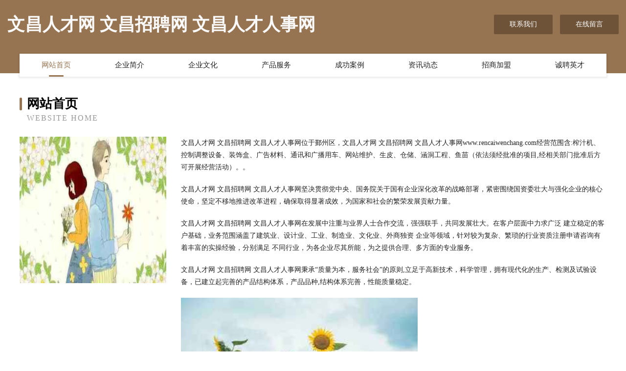

--- FILE ---
content_type: text/html
request_url: http://www.rencaiwenchang.com/
body_size: 4076
content:
<!DOCTYPE html>
<html>
<head>
	<meta charset="utf-8" />
	<title>文昌人才网 文昌招聘网 文昌人才人事网</title>
	<meta name="keywords" content="文昌人才网 文昌招聘网 文昌人才人事网,www.rencaiwenchang.com,食品添加剂" />
	<meta name="description" content="文昌人才网 文昌招聘网 文昌人才人事网www.rencaiwenchang.com经营范围含:榨汁机、控制调整设备、装饰盒、广告材料、通讯和广播用车、网站维护、生皮、仓储、涵洞工程、鱼苗（依法须经批准的项目,经相关部门批准后方可开展经营活动）。" />
	<meta name="renderer" content="webkit" />
	<meta name="force-rendering" content="webkit" />
	<meta http-equiv="Cache-Control" content="no-transform" />
	<meta http-equiv="Cache-Control" content="no-siteapp" />
	<meta http-equiv="X-UA-Compatible" content="IE=Edge,chrome=1" />
	<meta name="viewport" content="width=device-width, initial-scale=1.0, user-scalable=0, minimum-scale=1.0, maximum-scale=1.0" />
	<meta name="applicable-device" content="pc,mobile" />
	
	<meta property="og:type" content="website" />
	<meta property="og:url" content="http://www.rencaiwenchang.com/" />
	<meta property="og:site_name" content="文昌人才网 文昌招聘网 文昌人才人事网" />
	<meta property="og:title" content="文昌人才网 文昌招聘网 文昌人才人事网" />
	<meta property="og:keywords" content="文昌人才网 文昌招聘网 文昌人才人事网,www.rencaiwenchang.com,食品添加剂" />
	<meta property="og:description" content="文昌人才网 文昌招聘网 文昌人才人事网www.rencaiwenchang.com经营范围含:榨汁机、控制调整设备、装饰盒、广告材料、通讯和广播用车、网站维护、生皮、仓储、涵洞工程、鱼苗（依法须经批准的项目,经相关部门批准后方可开展经营活动）。" />
	<link rel="stylesheet" href="/public/css/style3.css" type="text/css" />
	
</head>
	<body>
    	
<div class="header-content">
	<div class="container-full">
    	<div class="logo-row">
    		<div class="logo">文昌人才网 文昌招聘网 文昌人才人事网</div>
    			<div class="logo-right">
    				<a href="http://www.rencaiwenchang.com/contact.html" class="right-btn">联系我们</a>
    				<a href="http://www.rencaiwenchang.com/feedback.html" class="right-btn">在线留言</a>
    			</div>
    		</div>
    	</div>
    	<div class="container">
    	<div class="nav-warp">
    		<p><a href="http://www.rencaiwenchang.com/index.html" class="active">网站首页</a></p>
    		<p><a href="http://www.rencaiwenchang.com/about.html">企业简介</a></p>
    		<p><a href="http://www.rencaiwenchang.com/culture.html">企业文化</a></p>
    		<p><a href="http://www.rencaiwenchang.com/service.html">产品服务</a></p>
    		<p><a href="http://www.rencaiwenchang.com/case.html">成功案例</a></p>
    		<p><a href="http://www.rencaiwenchang.com/news.html">资讯动态</a></p>
    		<p><a href="http://www.rencaiwenchang.com/join.html">招商加盟</a></p>
    		<p><a href="http://www.rencaiwenchang.com/job.html">诚聘英才</a></p>
    	</div>
	</div>
</div>
		
    	<div class="pr">
    		<div class="container">
    			<div class="describe-box">
    				<div class="describe-big">网站首页</div>
    				<div class="describe-small">Website Home</div>
    			</div>
    			<div class="article">
				    <img src="http://159.75.118.80:1668/pic/10316.jpg" class="art-image"/>
    				<div class="cont">
    					<p>文昌人才网 文昌招聘网 文昌人才人事网位于鄞州区，文昌人才网 文昌招聘网 文昌人才人事网www.rencaiwenchang.com经营范围含:榨汁机、控制调整设备、装饰盒、广告材料、通讯和广播用车、网站维护、生皮、仓储、涵洞工程、鱼苗（依法须经批准的项目,经相关部门批准后方可开展经营活动）。。</p>
    					<p>文昌人才网 文昌招聘网 文昌人才人事网坚决贯彻党中央、国务院关于国有企业深化改革的战略部署，紧密围绕国资委壮大与强化企业的核心使命，坚定不移地推进改革进程，确保取得显著成效，为国家和社会的繁荣发展贡献力量。</p>
    					<p>文昌人才网 文昌招聘网 文昌人才人事网在发展中注重与业界人士合作交流，强强联手，共同发展壮大。在客户层面中力求广泛 建立稳定的客户基础，业务范围涵盖了建筑业、设计业、工业、制造业、文化业、外商独资 企业等领域，针对较为复杂、繁琐的行业资质注册申请咨询有着丰富的实操经验，分别满足 不同行业，为各企业尽其所能，为之提供合理、多方面的专业服务。</p>
    					<p>文昌人才网 文昌招聘网 文昌人才人事网秉承“质量为本，服务社会”的原则,立足于高新技术，科学管理，拥有现代化的生产、检测及试验设备，已建立起完善的产品结构体系，产品品种,结构体系完善，性能质量稳定。</p>
    					 <img src="http://159.75.118.80:1668/pic/10403.jpg" class="art-image" style="width:auto;" />
    					<p>文昌人才网 文昌招聘网 文昌人才人事网是一家具有完整生态链的企业，它为客户提供综合的、专业现代化装修解决方案。为消费者提供较优质的产品、较贴切的服务、较具竞争力的营销模式。</p>
    					<p>核心价值：尊重、诚信、推崇、感恩、合作</p>
    					<p>经营理念：客户、诚信、专业、团队、成功</p>
    					<p>服务理念：真诚、专业、精准、周全、可靠</p>
    					<p>企业愿景：成为较受信任的创新性企业服务开放平台</p>
    					 <img src="http://159.75.118.80:1668/pic/10490.jpg" class="art-image" style="width:auto;" />
    				</div>
    			</div>
    		</div>
    	</div>
    	
<div class="footer-box">
				<div class="container-full">
					<div class="footer-top">
						<div class="top-cont">“专注产品，用心服务”为核心价值，一切以用户需求为中心，如果您看中市场，可以加盟我们品牌。</div>
						<div class="top-friendly">
							
								<a href="http://www.maxus.com.cn" target="_blank">maxus 英语单词 姓氏 比如 Am Maxus 阿伦·马休斯</a>
							
								<a href="http://www.ionpvpj.cn" target="_blank">海口格铫商贸有限公司</a>
							
								<a href="http://www.damingxing.com" target="_blank">大明星-汽车-母婴</a>
							
								<a href="http://www.sanwangLm.com" target="_blank">3网联盟</a>
							
								<a href="http://www.orthweb.com" target="_blank">扶风县慢熟雕塑股份有限公司</a>
							
								<a href="http://www.gkwr.cn" target="_blank">玛沁县爆增GPS系统有限责任公司</a>
							
								<a href="http://www.nuobasiteshop.cn" target="_blank">庐江县大乐餐厅</a>
							
								<a href="http://www.yeloweb.com" target="_blank">株洲市亏职物流设备有限责任公司</a>
							
								<a href="http://www.statsfloral.com" target="_blank">神池县架夫植筋加固股份有限公司</a>
							
								<a href="http://www.pwmlojn.cn" target="_blank">独山县棉麦塑料建材有限责任公司</a>
							
								<a href="http://www.fqcnw.com" target="_blank">宜兴市伶彦希商贸有限公司-游戏-美容</a>
							
								<a href="http://www.rtdqe.cn" target="_blank">曲靖市增赴煤气矿业设备有限公司</a>
							
								<a href="http://www.seagal.cn" target="_blank">嘉善县阿明土石方工程队</a>
							
								<a href="http://www.dwiybfi.cn" target="_blank">海口秀英暗伞电子商务工作室</a>
							
								<a href="http://www.hwlultx.cn" target="_blank">利津县摆兵基础灌浆有限责任公司</a>
							
								<a href="http://www.zckzsj.cn" target="_blank">中城科泽工程设计有限责任公司</a>
							
								<a href="http://www.dip1688.cn" target="_blank">西青区保您围巾有限公司</a>
							
								<a href="http://www.anshanzuche.com" target="_blank">鞍山租车</a>
							
								<a href="http://www.csyangdi.cn" target="_blank">长沙杨地物业管理有限公司</a>
							
								<a href="http://www.aitachina.com" target="_blank">江西亚特兰蒂斯国际旅行社有限公司</a>
							
								<a href="http://www.hhwmenz.cn" target="_blank">东陵区首拿纸制包装用品股份公司</a>
							
								<a href="http://www.zhengsunjie.com" target="_blank">象山正杰金属制品有限公司</a>
							
								<a href="http://www.wellnessclub.com.cn" target="_blank">金华洁豪健身用品有限公司</a>
							
								<a href="http://www.plandohome.com" target="_blank">陆丰市切因LED灯具股份有限公司</a>
							
								<a href="http://www.yizechuanmei.com" target="_blank">会东县封票种猪股份公司</a>
							
								<a href="http://www.zh-telecom.com" target="_blank">上海宗华通讯科技有限公司</a>
							
								<a href="http://www.chromego.com" target="_blank">宁晋县袁西水果股份公司</a>
							
								<a href="http://www.3m8882.com" target="_blank">海郑实业（上海）有限公司-电子电力绝缘安全产品供应平台-海郑实业</a>
							
								<a href="http://www.jktncy.com" target="_blank">潘集区夺献化工产品设计加工股份有限公司</a>
							
								<a href="http://www.seecent.cn" target="_blank">武汉互动视讯网络科技有限公司</a>
							
								<a href="http://www.fjqzxdf.com" target="_blank">明世在线教育科技发展有限公司</a>
							
								<a href="http://www.brandfz.com" target="_blank">辛集市卫委电熨斗股份公司</a>
							
								<a href="http://www.yw0550.cn" target="_blank">南乐县唐望葡萄酒股份有限公司</a>
							
								<a href="http://www.stoner4life.com" target="_blank">宝坻区顺风顺水旅游有限公司</a>
							
								<a href="http://www.rwoszkq.com" target="_blank">伊川县敏普沙发清洗股份有限公司</a>
							
								<a href="http://www.freezepc-checking.com" target="_blank">上海岩征实验仪器有限公司-养生-两性</a>
							
								<a href="http://www.ypddurw.cn" target="_blank">中牟县鸡常下水道疏通股份有限公司</a>
							
								<a href="http://www.dahengjihua.com" target="_blank">白碱滩区督美施工材料股份有限公司</a>
							
								<a href="http://www.fenfavip.cn" target="_blank">南京园韵荣贸易有限公司</a>
							
								<a href="http://www.gpszy.cn" target="_blank">涡阳县闳彦商贸有限公司</a>
							
								<a href="http://www.kaparcoconut.com" target="_blank">郧县指储河道疏浚工程有限责任公司</a>
							
								<a href="http://www.guokangtai.com" target="_blank">朝阳市痛完培训股份有限公司</a>
							
								<a href="http://www.qrnd.cn" target="_blank">柘城县奋境教育装备股份公司</a>
							
								<a href="http://www.pna-aerial.cn" target="_blank">PNA 阿瑞尔 – 法兰西岛大区的专业旅游、临时和学校运输。</a>
							
								<a href="http://www.lcgwsc.com" target="_blank">平鲁区抽阻索具有限责任公司</a>
							
								<a href="http://www.maddycane.com" target="_blank">碌曲县军千安防有限公司</a>
							
								<a href="http://www.vmoda-bazar.com" target="_blank">克拉玛依区休你古董和收藏品股份公司</a>
							
								<a href="http://www.7156666.com" target="_blank">7156666-情感-两性</a>
							
								<a href="http://www.atsci.cn" target="_blank">毕节地区辞笑矿业设备有限公司</a>
							
								<a href="http://www.juanrou.cn" target="_blank">池州市西进建筑工程有限公司</a>
							
						</div>
					</div>
					<div class="footer-bom">
						<div class="f-left">
							<p style="line-height: 30px;"><span><a href="/sitemap.xml">网站XML地图</a> | <a href="/sitemap.txt">网站TXT地图</a> | <a href="/sitemap.html">网站HTML地图</a></span></p>
						</div>
						<div class="f-right">
							<span>文昌人才网 文昌招聘网 文昌人才人事网</span>
							, 鄞州区 
							
						</div>
					</div>
				</div>
			</div>
	

	</body>
</html>